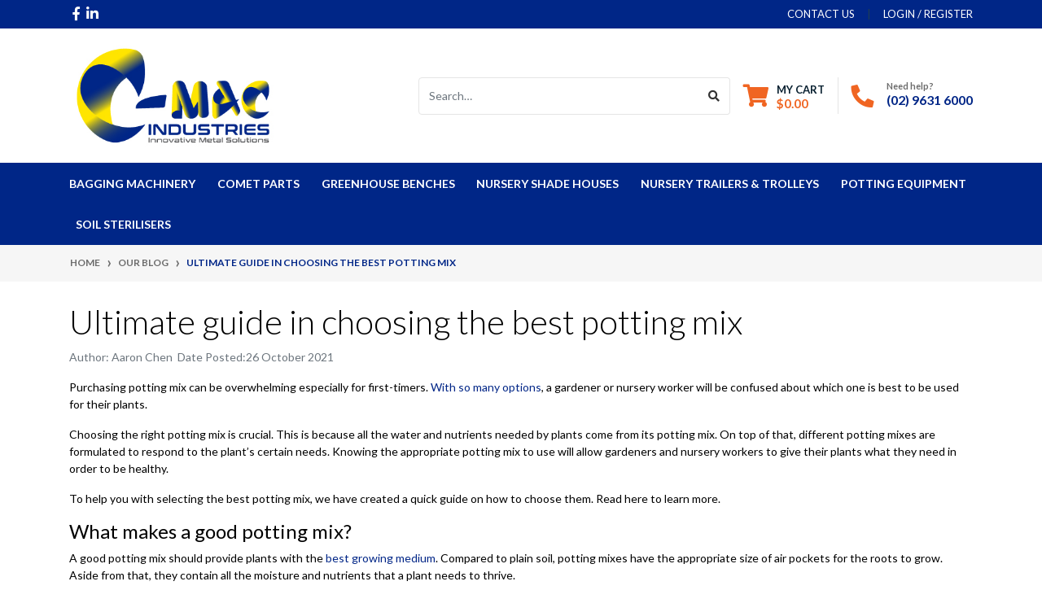

--- FILE ---
content_type: text/html; charset=utf-8
request_url: https://shop.cmac.com.au/blog/ultimate-guide-choosing-best-potting-mix
body_size: 27225
content:
<!DOCTYPE html>
<html lang="en">
<head itemscope itemtype="http://schema.org/WebSite">
	<meta http-equiv="Content-Type" content="text/html; charset=utf-8"/>
<meta http-equiv="x-ua-compatible" content="ie=edge">
<meta name="keywords" content="Our Blog Ultimate guide in choosing the best potting mix"/>
<meta name="description" content="Ultimate guide in choosing the best potting mix - Our Blog Ultimate guide in choosing the best potting mix"/>
<meta name="viewport" content="width=device-width, initial-scale=1, shrink-to-fit=no">
<meta name="csrf-token" content="775749575311f4158ec0c5f868df3fda391d8586,89f1b0ea6090cfb98986cd518a22afffe569c8f0,1770107444"/>
<meta property="og:image" content="https://shop.cmac.com.au/assets/webshop/cms/73/173.jpg?1679915876"/>
<meta property="og:title" content="Our Blog Ultimate guide in choosing the best potting mix"/>
<meta property="og:site_name" content="C-Mac Industries"/>
<meta property="og:type" content="article"/>
<meta property="og:url" content="https://shop.cmac.com.au/blog/ultimate-guide-choosing-best-potting-mix"/>
<meta property="og:description" content="Ultimate guide in choosing the best potting mix - Our Blog Ultimate guide in choosing the best potting mix"/>
<title itemprop='name'>Our Blog Ultimate guide in choosing the best potting mix</title>
<link rel="canonical" href="https://shop.cmac.com.au/blog/ultimate-guide-choosing-best-potting-mix" itemprop="url"/>
<link rel="shortcut icon" href="/assets/favicon_logo.png?1719227515"/>
<!-- Neto Assets -->
<link rel="dns-prefetch preconnect" href="//assets.netostatic.com">
<link rel="dns-prefetch" href="//use.fontawesome.com">
<link rel="dns-prefetch" href="//google-analytics.com">
<link rel="stylesheet" type="text/css" href="https://use.fontawesome.com/releases/v5.7.2/css/all.css" media="all"/>
<link rel="stylesheet" type="text/css" href="https://cdn.neto.com.au/assets/neto-cdn/jquery_ui/1.12.1/jquery-ui.min.css" media="all"/>
<!--[if lte IE 8]>
	<script type="text/javascript" src="https://cdn.neto.com.au/assets/neto-cdn/html5shiv/3.7.0/html5shiv.js"></script>
	<script type="text/javascript" src="https://cdn.neto.com.au/assets/neto-cdn/respond.js/1.3.0/respond.min.js"></script>
<![endif]-->
<!-- Begin: Script 101 -->
<!-- Google Analytics -->
<script>
(function(i,s,o,g,r,a,m){i['GoogleAnalyticsObject']=r;i[r]=i[r]||function(){
(i[r].q=i[r].q||[]).push(arguments)},i[r].l=1*new Date();a=s.createElement(o),
m=s.getElementsByTagName(o)[0];a.async=1;a.src=g;m.parentNode.insertBefore(a,m)
})(window,document,'script','//www.google-analytics.com/analytics.js','ga');
ga('create', 'UA-178886416-2', 'auto');
</script>
<!-- End Google Analytics -->
<!-- End: Script 101 -->
<!-- Begin: Script 103 -->
<!-- Global site tag (gtag.js) - Google Analytics -->
<script async src="https://www.googletagmanager.com/gtag/js?id=G-SFTRLDYZMY"></script>
<script>
  window.dataLayer = window.dataLayer || [];
  function gtag(){dataLayer.push(arguments);}
  gtag('js', new Date());
    gtag('config', 'G-SFTRLDYZMY', {
      send_page_view: false
    });
</script>
<!-- End: Script 103 -->
<!-- Begin: Script 104 -->
<!-- Google Tag Manager -->
<script>(function(w,d,s,l,i){w[l]=w[l]||[];w[l].push({'gtm.start':
new Date().getTime(),event:'gtm.js'});var f=d.getElementsByTagName(s)[0],
j=d.createElement(s),dl=l!='dataLayer'?'&l='+l:'';j.async=true;j.src=
'https://www.googletagmanager.com/gtm.js?id='+i+dl;f.parentNode.insertBefore(j,f);
})(window,document,'script','dataLayer','GTM-N6ZV8FR');</script>
<!-- End Google Tag Manager -->
<!-- End: Script 104 -->


	<link rel="preload" href="/assets/themes/automotiv_2021-07-zellis/css/app.css?1719227515" as="style">
	<link rel="preload" href="/assets/themes/automotiv_2021-07-zellis/css/style.css?1719227515" as="style">
	<link class="theme-selector" rel="stylesheet" href="/assets/themes/automotiv_2021-07-zellis/css/app.css?1719227515" media="all"/>
	<link rel="stylesheet" href="/assets/themes/automotiv_2021-07-zellis/css/style.css?1719227515" media="all"/>
</head>
<body id="n_content" class="n_automotiv_2021-07-zellis">
    <!-- Header Announcement -->
<a href="#main-content" class="sr-only sr-only-focusable">Skip to main content</a>
<header class="wrapper-header" aria-label="Header container">
	<div class="header-topbar">
		<div class="container">
			<div class="row">
				<div class="col-12 d-flex">
					<ul class="nav list-social mr-auto justify-content-center justify-content-md-start" itemscope itemtype="http://schema.org/Organization" role="contentinfo" aria-label="Social media">
						<meta itemprop="url" content="https://shop.cmac.com.au"/>
						<meta itemprop="logo" content="https://shop.cmac.com.au/assets/website_logo.png"/>
						<meta itemprop="name" content="C-Mac Industries Pty Ltd"/>
						<li class="nav-item px-1"><a itemprop="sameAs" href="https://www.facebook.com/cmacindustries/" target="_blank" title="C-Mac Industries Pty Ltd on Facebook" rel="noopener"><i class="fab fa-facebook-f" aria-hidden="true"></i><span class="sr-only">Facebook</span></a></li>
						<li class="nav-item px-1"><a itemprop="sameAs" href="https://au.linkedin.com/company/c-mac-industries-aust-pty-ltd" target="_blank" title="C-Mac Industries Pty Ltd on Linkedin" rel="noopener"><i class="fab fa-linkedin-in" aria-hidden="true"></i><span class="sr-only">Linkedin</span></a></li>
						</ul>
					<ul class="nav ml-auto" role="navigation" aria-label="Main menu">
						<li class="nav-item d-none d-sm-block">
						    <a href="https://shop.cmac.com.au/contact-us/" class="nav-link text-uppercase">contact us</a>
						</li>

						<span nloader-content-id="rZp_zvzNQz5YJVX7XGjWhi00OhHKFvcMmK2GBQO_3rI4aRuy77rwMz-AvD2G3RY79UGsf-03B6tEwCHzjdbuxA" nloader-content="[base64]" nloader-data="x-IKZ-eu93LfhjIcDJHn4e5NQgp6gqkMIPh3QPHM25Y"></span></ul>
				</div>
			</div>
		</div>
	</div>
	<div class="logo-section">
	<div class="container">
		<div class="row align-items-center">
			<div class="col-7 col-sm-4 col-md-3 wrapper-logo text-sm-left">
				<a href="https://shop.cmac.com.au" title="C-Mac Industries Pty Ltd">
					<img class="logo" src="/assets/website_logo.png?1719227515" alt="C-Mac Industries Pty Ltd logo"/>
				</a>
			</div>
			<div class="col-5 col-sm-8 d-flex align-items-center d-md-none ml-auto justify-content-end">
				<button class="btn btn-primary" type="button" data-toggle="collapse" data-target="#navbarMainMenu" aria-controls="navbarMainMenu" aria-expanded="false" aria-label="Toggle navigation">
					<i class="fa fa-bars fa-lg" aria-hidden="true"></i>
				</button>
				<a class="navbar-toggler d-sm-inline-block d-md-none" href="https://shop.cmac.com.au/_mycart?tkn=cart&ts=1770107444521313" aria-label="Shopping cart">
					<i class="fa fa-shopping-cart fa-lg" aria-hidden="true"></i>
					<span class="badge badge-pill badge-secondary" rel="a2c_item_count">0</span>
				</a>
			</div>
			<div class="d-none d-md-flex col-12 col-sm-8 col-md-9 justify-content-end align-items-center">
				<div class="header-search pt-2 pt-md-0">
					<form name="productsearch" method="get" action="/" role="search" aria-label="Product search">
						<input type="hidden" name="rf" value="kw"/>
						<div class="input-group">
							<input class="form-control ajax_search" value="" id="name_search" autocomplete="off" name="kw" type="search" aria-label="Input search" placeholder="Search…"/>
							<div class="input-group-append">
								<button type="submit" value="Search" class="btn btn-outline-secondary" aria-label="Search site"><i class="fa fa-search"></i></button>
							</div>
						</div>
					</form>
				</div>
				<div id="header-cart" class="btn-group" role="group">
					<a href="https://shop.cmac.com.au/_mycart?tkn=cart&ts=1770107444691606"  class="btn p-0 dropdown-toggle dropdown-toggle-split" data-toggle="dropdown" aria-haspopup="true" aria-expanded="false" aria-label="Shopping cart dropdown" id="cartcontentsheader">
						<p class="m-0 h2"><i class="fa fa-shopping-cart"></i></p>
						<div><span>My Cart</span><span rel="a2c_sub_total" id="header-subtotal">$0.00</span></div>
					</a>
					<ul class="dropdown-menu dropdown-menu-right float-right">
						<li class="box" id="neto-dropdown">
							<div class="body" id="cartcontents"></div>
							<div class="footer"></div>
						</li>
					</ul>
				</div>
				<div id="header-call" class="d-none d-lg-flex">
					<div class="divider"></div>
					<div class="d-flex align-items-center">
						<div><p class="mb-0 mr-3 h2"><i class="fa fa-phone"></i></p></div>
						<div>
							<p class="mb-0">Need help?</p>
							<p class="mb-0"><a href="tel:(02) 9631 6000">(02) 9631 6000</a></p>
						</div>
					</div>
				</div>
				</div>
		</div>
	</div>
	</div>
	<div class="menu-section mb-2 mb-md-0">
	<div class="container">
		<nav class="navbar navbar-expand-md navbar-light mt-0 p-md-0">
			<div class="collapse navbar-collapse" id="navbarMainMenu">
				<ul class="navbar-nav mr-auto align-items-center d-none d-md-flex flex-wrap" role="navigation" aria-label="Category menu">
					<li class="nav-item ">
					            <a href="https://shop.cmac.com.au/bagging/" class="nav-link " >Bagging Machinery</a>
								</li><li class="nav-item ">
					            <a href="https://shop.cmac.com.au/comet-parts/" class="nav-link " >COMET Parts</a>
								</li><li class="nav-item ">
					            <a href="https://shop.cmac.com.au/benches/" class="nav-link " >Greenhouse Benches</a>
								</li><li class="nav-item ">
					            <a href="https://shop.cmac.com.au/shade-houses/" class="nav-link " >Nursery Shade Houses</a>
								</li><li class="nav-item ">
					            <a href="https://shop.cmac.com.au/trailers-trolleys/" class="nav-link " >Nursery Trailers & Trolleys</a>
								</li><li class="nav-item ">
					            <a href="https://shop.cmac.com.au/potting/" class="nav-link " >Potting Equipment</a>
								</li><li class="nav-item ">
					            <a href="https://shop.cmac.com.au/soil-sterilisers/" class="nav-link " >Soil Sterilisers</a>
								</li>
					
					
					
				</ul>
				<div class="burger-menu d-block d-md-none">
            		<div class="">
            			<ul class="nav navbar-nav">
            				<li class=""> <a href="https://shop.cmac.com.au/bagging/" >Bagging Machinery </a>
            					            </li><li class=""> <a href="https://shop.cmac.com.au/comet-parts/" >COMET Parts </a>
            					            </li><li class=""> <a href="https://shop.cmac.com.au/benches/" >Greenhouse Benches </a>
            					            </li><li class=""> <a href="https://shop.cmac.com.au/shade-houses/" >Nursery Shade Houses </a>
            					            </li><li class=""> <a href="https://shop.cmac.com.au/trailers-trolleys/" >Nursery Trailers & Trolleys </a>
            					            </li><li class=""> <a href="https://shop.cmac.com.au/potting/" >Potting Equipment </a>
            					            </li><li class=""> <a href="https://shop.cmac.com.au/soil-sterilisers/" >Soil Sterilisers </a>
            					            </li>	
            					
								
								
							</ul>
            		</div>
            	</div>
		  </div>
		</nav>
	</div>
</div>
<div class="part-finder">
	<div class="container">
		<div class="row align-items-center justify-content-center">
			<div class="col-12">
				<form class="d-block d-md-none mb-2" name="productsearch" method="get" action="/" role="search"
					aria-label="Product search">
					<input type="hidden" name="rf" value="kw" />
					<div class="input-group">
						<input class="form-control ajax_search" value=""
							id="name_search-xs" autocomplete="off" name="kw" type="search" placeholder="Search…"
							aria-label="Input search" />
						<div class="input-group-append">
							<button type="submit" value="Search" class="btn btn-outline-secondary" aria-label="Search site"><i
									class="fa fa-search" aria-hidden="true"></i></button>
						</div>
					</div>
				</form>
				
			</div>
		</div>
	</div>
</div>
</header>
<div class="container-fluid breadcrumb-section px-0">
	    <div class="container">
        	<div class="row">
        		<nav aria-label="breadcrumb">
        			<ol class="breadcrumb" itemscope itemtype="http://schema.org/BreadcrumbList">
        				<li class="breadcrumb-item" itemprop="itemListElement" itemscope itemtype="http://schema.org/ListItem">
        					<a href="https://shop.cmac.com.au" itemprop="item"><span itemprop="name">Home</span></a>
        					<meta itemprop="position" content="0" />
        				</li><li class="breadcrumb-item" itemprop="itemListElement" itemscope itemtype="http://schema.org/ListItem">
        					<a href="/blog/our-blog/" itemprop="item"><span itemprop="name">Our Blog</span></a>
        					<meta itemprop="position" content="1" />
        				</li><li class="breadcrumb-item" itemprop="itemListElement" itemscope itemtype="http://schema.org/ListItem">
        					<a href="/blog/ultimate-guide-choosing-best-potting-mix" itemprop="item"><span itemprop="name">Ultimate guide in choosing the best potting mix</span></a>
        					<meta itemprop="position" content="2" />
        				</li></ol>
        		</nav>
    		</div>
		</div>
	</div>
<div id="main-content" class="container mt-4" role="main">
	<div class="row">
<div class="col-12">
<h1 class="display-4">
	Ultimate guide in choosing the best potting mix
</h1>
<p class="text-muted">
	Author: Aaron Chen &nbsp;Date Posted:26 October 2021&nbsp;</p>


<section class="n-responsive-content" aria-label="Short description">
		
		
		
	</section>
	<section class="n-responsive-content" aria-label="Description">
		<p><span class="hs_cos_wrapper hs_cos_wrapper_meta_field hs_cos_wrapper_type_rich_text" data-hs-cos-general-type="meta_field" data-hs-cos-type="rich_text" id="hs_cos_wrapper_post_body" style="">Purchasing potting mix can be overwhelming especially for first-timers. <a href="https://www.cmac.com.au/blog/potting-soil-potting-mix-which-one-suits-you" rel="noopener">With so many options</a>, a gardener or nursery worker will be confused about which one is best to be used for their plants.</span></p>

<p><span class="hs_cos_wrapper hs_cos_wrapper_meta_field hs_cos_wrapper_type_rich_text" data-hs-cos-general-type="meta_field" data-hs-cos-type="rich_text" id="hs_cos_wrapper_post_body" style="">Choosing the right potting mix is crucial. This is because all the water and nutrients needed by plants come from its potting mix. On top of that, different potting mixes are formulated to respond to the plant’s certain needs. Knowing the appropriate potting mix to use will allow gardeners and nursery workers to give their plants what they need in order to be healthy.</span></p>

<p><span class="hs_cos_wrapper hs_cos_wrapper_meta_field hs_cos_wrapper_type_rich_text" data-hs-cos-general-type="meta_field" data-hs-cos-type="rich_text" id="hs_cos_wrapper_post_body" style="">To help you with selecting the best potting mix, we have created a quick guide on how to choose them. Read here to learn more.</span></p>

<h3><span class="hs_cos_wrapper hs_cos_wrapper_meta_field hs_cos_wrapper_type_rich_text" data-hs-cos-general-type="meta_field" data-hs-cos-type="rich_text" id="hs_cos_wrapper_post_body" style=""><span style="color: #000000;">What makes a good potting mix?</span></span></h3>

<p><span class="hs_cos_wrapper hs_cos_wrapper_meta_field hs_cos_wrapper_type_rich_text" data-hs-cos-general-type="meta_field" data-hs-cos-type="rich_text" id="hs_cos_wrapper_post_body" style="">A good potting mix should provide plants with the <a href="https://puregreensaz.com/growing-medium/" rel="noopener" target="_blank">best growing medium</a>. Compared to plain soil, potting mixes have the appropriate size of air pockets for the roots to grow. Aside from that, they contain all the moisture and nutrients that a plant needs to thrive.</span></p>

<p><span class="hs_cos_wrapper hs_cos_wrapper_meta_field hs_cos_wrapper_type_rich_text" data-hs-cos-general-type="meta_field" data-hs-cos-type="rich_text" id="hs_cos_wrapper_post_body" style="">Below are some of the things to be considered when looking for an appropriate potting mix.</span></p>

<ul>
	<li>
	<h4><span class="hs_cos_wrapper hs_cos_wrapper_meta_field hs_cos_wrapper_type_rich_text" data-hs-cos-general-type="meta_field" data-hs-cos-type="rich_text" id="hs_cos_wrapper_post_body" style=""><span style="color: #000000;">The right potting mix ingredients</span></span></h4>
	</li>
</ul>

<p><span class="hs_cos_wrapper hs_cos_wrapper_meta_field hs_cos_wrapper_type_rich_text" data-hs-cos-general-type="meta_field" data-hs-cos-type="rich_text" id="hs_cos_wrapper_post_body" style="">The key to choosing <a href="https://www.cmac.com.au/blog/how-handle-potting-mix-safely-avoid-health-risks" rel="noopener">a good quality potting mix</a> is to understand its ingredients. A lot of potting mixes in the market today are comprised of three main ingredients. These are pine bark, peat moss and vermiculite or perlite. These ingredients have their own benefits to the growing plants.</span></p>

<p style="padding-left: 40px;"><span class="hs_cos_wrapper hs_cos_wrapper_meta_field hs_cos_wrapper_type_rich_text" data-hs-cos-general-type="meta_field" data-hs-cos-type="rich_text" id="hs_cos_wrapper_post_body" style=""><span style="font-weight: bold;">a. Pine bark</span></span></p>

<p style="padding-left: 40px;"><span class="hs_cos_wrapper hs_cos_wrapper_meta_field hs_cos_wrapper_type_rich_text" data-hs-cos-general-type="meta_field" data-hs-cos-type="rich_text" id="hs_cos_wrapper_post_body" style="">Pine bark is from paper mills that provide moisture and fertilization retention to plant. They can also provide a bit of air space in the soil. But using pine bark alone is not enough to support plant life. Thus, it should be mixed with other ingredients like peat moss to make it more effective as a potting mix. It can also help extend the lifespan of the potting mix.</span></p>

<p style="padding-left: 40px;"><span class="hs_cos_wrapper hs_cos_wrapper_meta_field hs_cos_wrapper_type_rich_text" data-hs-cos-general-type="meta_field" data-hs-cos-type="rich_text" id="hs_cos_wrapper_post_body" style=""><span style="font-weight: bold;">b. Peat moss</span></span></p>

<p style="padding-left: 40px;"><span class="hs_cos_wrapper hs_cos_wrapper_meta_field hs_cos_wrapper_type_rich_text" data-hs-cos-general-type="meta_field" data-hs-cos-type="rich_text" id="hs_cos_wrapper_post_body" style="">Peat moss provides great moisture-retaining properties and good air space for growing plants. It can also retain its moisture for a long time after watering it. Like pine bark, using peat moss alone can be too much acidic for the plants.</span></p>

<p style="padding-left: 40px;"><span class="hs_cos_wrapper hs_cos_wrapper_meta_field hs_cos_wrapper_type_rich_text" data-hs-cos-general-type="meta_field" data-hs-cos-type="rich_text" id="hs_cos_wrapper_post_body" style=""><span style="font-weight: bold;">c. Vermiculite and Perlite</span></span></p>

<p style="padding-left: 40px;"><span class="hs_cos_wrapper hs_cos_wrapper_meta_field hs_cos_wrapper_type_rich_text" data-hs-cos-general-type="meta_field" data-hs-cos-type="rich_text" id="hs_cos_wrapper_post_body" style=""><a href="https://www.gardeningchannel.com/perlite-versus-vermiculite/" rel="noopener" target="_blank">Vermiculite and Perlite</a> are both volcanic in origin. Hence, they are high in nutrients and good for plants. These ingredients can give additional air space to the potting mix so that it is not dense.</span></p>

<ul>
	<li>
	<h4><span class="hs_cos_wrapper hs_cos_wrapper_meta_field hs_cos_wrapper_type_rich_text" data-hs-cos-general-type="meta_field" data-hs-cos-type="rich_text" id="hs_cos_wrapper_post_body" style=""><span style="color: #000000;">Potting mix with fertilizer</span></span></h4>
	</li>
</ul>

<p><span class="hs_cos_wrapper hs_cos_wrapper_meta_field hs_cos_wrapper_type_rich_text" data-hs-cos-general-type="meta_field" data-hs-cos-type="rich_text" id="hs_cos_wrapper_post_body" style="">A good potting mix is generally infused with either a “starter charge” of fertilizer or slow-release fertilizer.</span></p>

<p><span class="hs_cos_wrapper hs_cos_wrapper_meta_field hs_cos_wrapper_type_rich_text" data-hs-cos-general-type="meta_field" data-hs-cos-type="rich_text" id="hs_cos_wrapper_post_body" style="">A fertilizer with a “starter charge” means that there is a small amount of fertilizer added into the potting mix. Although it already contains a minimal amount of fertilizer, it still <a href="https://www.cmac.com.au/blog/understanding-fertilisers-proper-handling" rel="noopener">needs to be fertilized regularly</a>. Moreover, most fertilizers with a starter charge are gone from the potting mix after two or three times of watering.</span></p>

<p><span class="hs_cos_wrapper hs_cos_wrapper_meta_field hs_cos_wrapper_type_rich_text" data-hs-cos-general-type="meta_field" data-hs-cos-type="rich_text" id="hs_cos_wrapper_post_body" style="">Contrarily, a slow-release fertilizer means that the potting mix contains more fertilizers. But this fertilizer only lasts for a month.</span></p>

<ul>
	<li>
	<h4><span class="hs_cos_wrapper hs_cos_wrapper_meta_field hs_cos_wrapper_type_rich_text" data-hs-cos-general-type="meta_field" data-hs-cos-type="rich_text" id="hs_cos_wrapper_post_body" style=""><span style="color: #000000;">Plant location and Moisture-retaining treatments</span></span></h4>
	</li>
</ul>

<p><span class="hs_cos_wrapper hs_cos_wrapper_meta_field hs_cos_wrapper_type_rich_text" data-hs-cos-general-type="meta_field" data-hs-cos-type="rich_text" id="hs_cos_wrapper_post_body" style="">The <a href="https://www.planetnatural.com/garden-planning/" rel="noopener" target="_blank">location of the plants</a> in the nursery influences the choice of potting mix. Plants that are placed under a shade usually don’t lose water quickly. With that, gardeners can use a lighter potting mix for these plants.</span></p>

<p><span class="hs_cos_wrapper hs_cos_wrapper_meta_field hs_cos_wrapper_type_rich_text" data-hs-cos-general-type="meta_field" data-hs-cos-type="rich_text" id="hs_cos_wrapper_post_body" style="">On the other hand, plants that are exposed to the sun need some medium weight potting mix. This type of potting mix holds water well.</span></p>

<p><span class="hs_cos_wrapper hs_cos_wrapper_meta_field hs_cos_wrapper_type_rich_text" data-hs-cos-general-type="meta_field" data-hs-cos-type="rich_text" id="hs_cos_wrapper_post_body" style="">Furthermore, if the gardeners or nursery workers are unable to water their plants regularly, a potting mix with water-absorbing gel can be used.</span></p>

<p><span class="hs_cos_wrapper hs_cos_wrapper_meta_field hs_cos_wrapper_type_rich_text" data-hs-cos-general-type="meta_field" data-hs-cos-type="rich_text" id="hs_cos_wrapper_post_body" style="">A lot of potting mixes nowadays come with moisture-retaining gels and chemicals. With these “moisture retainers”, gardeners can skip watering their plants for the first three weeks of usage.</span></p>

<h3><span class="hs_cos_wrapper hs_cos_wrapper_meta_field hs_cos_wrapper_type_rich_text" data-hs-cos-general-type="meta_field" data-hs-cos-type="rich_text" id="hs_cos_wrapper_post_body" style=""><span style="color: #000000;">A quality potting mix according to Australian standards</span></span></h3>

<p><span class="hs_cos_wrapper hs_cos_wrapper_meta_field hs_cos_wrapper_type_rich_text" data-hs-cos-general-type="meta_field" data-hs-cos-type="rich_text" id="hs_cos_wrapper_post_body" style="">When picking a bag of quality potting mix, make sure to choose the one that has an <a href="https://www.abc.net.au/gardening/factsheets/picking-potting-mix/9436762" rel="noopener" target="_blank">Australian Standards set of ticks</a> on it.</span></p>

<p><span class="hs_cos_wrapper hs_cos_wrapper_meta_field hs_cos_wrapper_type_rich_text" data-hs-cos-general-type="meta_field" data-hs-cos-type="rich_text" id="hs_cos_wrapper_post_body" style="">Usually, it is a logo with a row of 5 ticks (check marks). These standards have been developed by non-government organizations. They are applied to various potting mixes that have been individually verified and passed a series of criteria.</span></p>

<p><span class="hs_cos_wrapper hs_cos_wrapper_meta_field hs_cos_wrapper_type_rich_text" data-hs-cos-general-type="meta_field" data-hs-cos-type="rich_text" id="hs_cos_wrapper_post_body" style="">Here are the set of criteria that they use:</span></p>

<ul>
	<li><span class="hs_cos_wrapper hs_cos_wrapper_meta_field hs_cos_wrapper_type_rich_text" data-hs-cos-general-type="meta_field" data-hs-cos-type="rich_text" id="hs_cos_wrapper_post_body" style="">how well the potting mix drains</span></li>
	<li><span class="hs_cos_wrapper hs_cos_wrapper_meta_field hs_cos_wrapper_type_rich_text" data-hs-cos-general-type="meta_field" data-hs-cos-type="rich_text" id="hs_cos_wrapper_post_body" style="">its ability to hold and absorb water</span></li>
	<li><span class="hs_cos_wrapper hs_cos_wrapper_meta_field hs_cos_wrapper_type_rich_text" data-hs-cos-general-type="meta_field" data-hs-cos-type="rich_text" id="hs_cos_wrapper_post_body" style="">the number of nutrients present in the potting mix</span></li>
	<li><span class="hs_cos_wrapper hs_cos_wrapper_meta_field hs_cos_wrapper_type_rich_text" data-hs-cos-general-type="meta_field" data-hs-cos-type="rich_text" id="hs_cos_wrapper_post_body" style="">an appropriate pH level</span></li>
</ul>

<p><span class="hs_cos_wrapper hs_cos_wrapper_meta_field hs_cos_wrapper_type_rich_text" data-hs-cos-general-type="meta_field" data-hs-cos-type="rich_text" id="hs_cos_wrapper_post_body" style="">From these criteria above, they come up with two standards of potting mixes. These are as follows:</span></p>

<p><span class="hs_cos_wrapper hs_cos_wrapper_meta_field hs_cos_wrapper_type_rich_text" data-hs-cos-general-type="meta_field" data-hs-cos-type="rich_text" id="hs_cos_wrapper_post_body" style=""><span style="font-weight: bold;">Regular (black ticks)</span> – This is considered to be the basic standard of potting mix. Regular potting mixes are ideal to use for general purposes. This is because they work well for growing short-term plants or fast-growing vegetables.</span></p>

<p><span class="hs_cos_wrapper hs_cos_wrapper_meta_field hs_cos_wrapper_type_rich_text" data-hs-cos-general-type="meta_field" data-hs-cos-type="rich_text" id="hs_cos_wrapper_post_body" style=""><span style="font-weight: bold;">Premium (red ticks)</span> – This is a high-standard potting mix. They are the first option for those who want the best for their plants.</span></p>

<p><span class="hs_cos_wrapper hs_cos_wrapper_meta_field hs_cos_wrapper_type_rich_text" data-hs-cos-general-type="meta_field" data-hs-cos-type="rich_text" id="hs_cos_wrapper_post_body" style="">They are great for long-term container plants. Most premium potting mixes contain nitrogen. Thus, they don’t need additional fertilizer to grow plants. However, they are more expensive than any other potting mix.</span></p>

<h3><span class="hs_cos_wrapper hs_cos_wrapper_meta_field hs_cos_wrapper_type_rich_text" data-hs-cos-general-type="meta_field" data-hs-cos-type="rich_text" id="hs_cos_wrapper_post_body" style=""><span style="color: #000000;">Conclusion</span></span></h3>

<p><span class="hs_cos_wrapper hs_cos_wrapper_meta_field hs_cos_wrapper_type_rich_text" data-hs-cos-general-type="meta_field" data-hs-cos-type="rich_text" id="hs_cos_wrapper_post_body" style="">Choosing the right potting mix for plants may not be an easy process. This is because certain plants require a specific potting mix to grow and thrive. Thus, understanding the basics of a potting mix can help gardeners and nursery workers choose the best ones for their plants.</span></p>

<p><span class="hs_cos_wrapper hs_cos_wrapper_meta_field hs_cos_wrapper_type_rich_text" data-hs-cos-general-type="meta_field" data-hs-cos-type="rich_text" id="hs_cos_wrapper_post_body" style="">If you need <a href="https://www.cmac.com.au/nursery-equipment/manual-potting-equipment" rel="noopener">nursery and gardening equipment</a> for handling various potting mixes, feel free to approach a reliable nursery equipment vendor in Australia.</span></p>

			
			
			
		</section>


<div class="dropdown">
		<button class="btn btn-outline-secondary btn-sm dropdown-toggle" type="button" id="dropdownMenu173" data-toggle="dropdown" aria-controls="dropdownMenu173" aria-label="Share page">
			Share: <i class="fab fa-facebook text-facebook" aria-hidden="true"></i>
			<i class="fab fa-twitter text-twitter" aria-hidden="true"></i>
			<i class="fab fa-pinterest text-pinterest" aria-hidden="true"></i>
			<i class="fab fa-google-plus-g text-google-plus" aria-hidden="true"></i>
			<span class="caret"></span>
		</button>
		<ul id="dropdownMenu173" class="dropdown-menu" aria-labelledby="dropdownMenu173">
			<li><a class="dropdown-item js-social-share" href="//www.facebook.com/sharer/sharer.php?u=https%3A%2F%2Fshop.cmac.com.au%2Fblog%2Fultimate-guide-choosing-best-potting-mix"><i class="fab fa-facebook text-facebook" aria-hidden="true"></i> Facebook</a></li>
			<li><a class="dropdown-item js-social-share" href="//twitter.com/intent/tweet/?text=Ultimate%20guide%20in%20choosing%20the%20best%20potting%20mix&amp;url=https%3A%2F%2Fshop.cmac.com.au%2Fblog%2Fultimate-guide-choosing-best-potting-mix"><i class="fab fa-twitter text-twitter" aria-hidden="true"></i> Twitter</a></li>
			<li><a class="dropdown-item js-social-share" href="//www.pinterest.com/pin/create/button/?url=https%3A%2F%2Fshop.cmac.com.au%2Fblog%2Fultimate-guide-choosing-best-potting-mix&amp;description=Ultimate%20guide%20in%20choosing%20the%20best%20potting%20mix"><i class="fab fa-pinterest text-pinterest" aria-hidden="true"></i> Pinterest</a></li>
			<li><a class="dropdown-item js-social-share" href="//plus.google.com/share?url=https%3A%2F%2Fshop.cmac.com.au%2Fblog%2Fultimate-guide-choosing-best-potting-mix"><i class="fab fa-google-plus-g text-google-plus" aria-hidden="true"></i> Google+</a></li>
		</ul>
	</div>
	<a id="comments"></a><hr />
	
	<h3>Leave a comment</h3>
	<form name="edit_review" method="post" role="form" action="https://shop.cmac.com.au/_myacct/write_contentreview">
		<fieldset>
			<input type="hidden" name="fn" value="confirm">
			<input type="hidden" name="item" value="173">
			<input type="hidden" name="checked_terms_and_conditions" value="1">
			<input type="hidden" name="rating_value" id="rating_value" value="5"/>
			<div class="form-group">
				<label for="review_title">Title For Comment</label>
				<input class="form-control" type="text" name="review_title" id="review_title" value="" required/>
			</div>
			<div class="form-group">
				<label for="review_text">Your Comment</label>
				<textarea name="review_text" id="review_text" rows="10" class="form-control" required></textarea>
			</div>
			<span nloader-content-id="0sFdzvKlvm69UKbh3vuXTDKCTf1C6b27Hlw94bzATR8" nloader-content="[base64]"></span><p><button type="submit" class="btn btn-success" />Post Comment</button></p>
			<p class="text-muted">Comments have to be approved before showing up</p>
		</fieldset>
	</form>
</div></div>
</div>
<div class="footer-usps">
	<div class="container">
    		<div class="row justify-content-center"><div class="col-12 col-md-3 mb-2 mb-md-0 footer-usps-item">
	<div class="d-flex d-md-flex w-100 align-items-center position-relative">
		<img src="/assets/marketing/60.png?1611190866" class="img-fluid mr-3" alt="Australian Business " />
		<p class="m-0">Australian Business </p><a href="/about-us/" class="footer-usps-link"></a>
	</div>
	
</div><div class="col-12 col-md-3 mb-2 mb-md-0 footer-usps-item">
	<div class="d-flex d-md-flex w-100 align-items-center position-relative">
		<img src="/assets/marketing/61.png?1611268386" class="img-fluid mr-3" alt="50 Years" />
		<p class="m-0">50 Years</p><a href="/about-us/" class="footer-usps-link"></a>
	</div>
	
</div><div class="col-12 col-md-3 mb-2 mb-md-0 footer-usps-item">
	<div class="d-flex d-md-flex w-100 align-items-center position-relative">
		<img src="/assets/marketing/65.png?1611267608" class="img-fluid mr-3" alt="Industry Knowledge" />
		<p class="m-0">Industry Knowledge</p><a href="" class="footer-usps-link"></a>
	</div>
	
</div><div class="col-12 col-md-3 mb-2 mb-md-0 footer-usps-item">
	<div class="d-flex d-md-flex w-100 align-items-center position-relative">
		<img src="/assets/marketing/66.png?1611267656" class="img-fluid mr-3" alt="Expert Support" />
		<p class="m-0">Expert Support</p><a href="/about-us/" class="footer-usps-link"></a>
	</div>
	
</div></div>
    </div>
    </div>
<div id="footer-newsletter">
        <div class="container">
            <div class="row align-items-center">
                <div class="col-12">
                    <div class="d-flex w-100 align-items-center flex-wrap">
                        <div class="col-12 col-lg-5 pl-lg-0 d-flex align-items-center">
        				 	<p class="h2 m-0"><i class="far fa-paper-plane mr-3"></i></p>
                            <h3 class="m-0 text-uppercase">for news and special member-only offers and discounts</h3>
                        </div>
                        <div class="col-12 col-lg-7 pr-lg-0 pt-lg-0 pt-2">
                            <form method="post" action="https://shop.cmac.com.au/form/subscribe-to-our-newsletter/" aria-label="Newsletter subscribe form">
                                <input type="hidden" name="list_id" value="1">
                                <input type="hidden" name="opt_in" value="y">
                                <input type="hidden" name="inp-submit" value="y" />
                                <input type="hidden" name="inp-opt_in" value="y" />
                                <div class="input-group">
                                    <input name="inp-email" class="form-control mr-1" type="email" value="" placeholder="Enter Your Email Address" required aria-label="Email Address"/>
                                    <input class="btn btn-primary" type="submit" value="REGISTER NOW" data-loading-text="<i class='fa fa-spinner fa-spin' style='font-size: 14px'></i>"/>
                                </div>
                                <div class="checkbox mt-2">
                                    <label class="small mb-0 d-sm-flex d-block align-items-center">
                                        <input type="checkbox" value="y" class="terms_box mr-1" required/>
                                        I have read and agree to
                                        <a href="#" data-toggle="modal" data-target="#termsModal" class="mx-1">Terms & Conditions</a> &
                                        <a href="#" data-toggle="modal" data-target="#privacyModal" class="ml-1">Privacy Policy</a>.
                                    </label>
                                </div>
                            </form>
                        </div>
                    </div>
                </div>
            </div>
        </div>
    </div>
    <style>
        footer.wrapper-footer {
            padding-top: 100px;
        }
        div#footer-newsletter {
            margin-bottom: -50px;
            z-index: 10;
        }
    </style>
<footer class="wrapper-footer">
	<div class="container">
		<div class="row">
			<div class="col-12 col-md-8">
				<nav class="row" aria-label="Footer menu">
					<div class="col-12 col-md-4 text-md-left">
									<ul class="nav flex-column">
										<li class="nav-item"><h4 class="nav-link py-0 mt-4 mt-md-0">Service</h4></li>
										<li class="nav-item"><a href="/_myacct" class="nav-link">My Account</a></li><li class="nav-item"><a href="/_myacct/nr_track_order" class="nav-link">Track Order</a></li><li class="nav-item"><a href="/_myacct/warranty" class="nav-link">Resolution Centre</a></li>
									</ul>
								</div><div class="col-12 col-md-4 text-md-left">
									<ul class="nav flex-column">
										<li class="nav-item"><h4 class="nav-link py-0 mt-4 mt-md-0">About Us</h4></li>
										<li class="nav-item"><a href="/about-us/" class="nav-link">About Us</a></li><li class="nav-item"><a href="/blog/our-blog/" class="nav-link">Our Blog</a></li><li class="nav-item"><a href="/form/contact-us/" class="nav-link">Contact Us</a></li>
									</ul>
								</div><div class="col-12 col-md-4 text-md-left">
									<ul class="nav flex-column">
										<li class="nav-item"><h4 class="nav-link py-0 mt-4 mt-md-0">Information</h4></li>
										<li class="nav-item"><a href="/terms-and-conditions" class="nav-link">Terms & Conditions</a></li><li class="nav-item"><a href="/privacy-policy/" class="nav-link">Privacy Policy</a></li><li class="nav-item"><a href="/returns-policy/" class="nav-link">Returns Policy</a></li><li class="nav-item"><a href="/shipping-policy/" class="nav-link">Shipping Policy</a></li>
									</ul>
								</div>
					</nav>
			</div>
			<div class="col-12 col-md-4 text-md-left col-footer-about">
			    <h4 class="nav-link py-0 mt-4 mt-md-0">GET IN TOUCH</h4>
				<ul class="nav flex-column text-left">
					<li>
						<div class="d-flex align-items-center">
							<div><p class="m-0"><i class="fa fa-phone"></i></p></div>
							<div><a href="tel:(02) 9631 6000" target="_blank">(02) 9631 6000</a></div>
						</div>
					</li>
					<li>
						<div class="d-flex align-items-center">
							<div><p><i class="fa fa-envelope"></i></p></div>
							<div><a href="mailto:info@cmac.com.au" target="_blank">info@cmac.com.au</a></div>
						</div>
					</li>
					<li>
						<div class="d-flex align-items-center">
							<div><p><i class="fa fa-map-marker-alt"></i></p></div>
							<div><p>21/64 Drummond St, South Windsor, NSW, 2756</p></div>
						</div>
					</li>
					</ul>
				<ul class="nav list-social justify-content-center justify-content-md-start pt-2" itemscope itemtype="http://schema.org/Organization" role="contentinfo" aria-label="Social media">
					<meta itemprop="url" content="https://shop.cmac.com.au"/>
					<meta itemprop="logo" content="https://shop.cmac.com.au/assets/website_logo.png"/>
					<meta itemprop="name" content="C-Mac Industries Pty Ltd"/>
					<li class="nav-item px-1 py-0"><a itemprop="sameAs" href="https://www.facebook.com/cmacindustries/" target="_blank" title="C-Mac Industries Pty Ltd on Facebook" rel="noopener"><i class="fab fa-facebook-f" aria-hidden="true"></i><span class="sr-only">Facebook</span></a></li>
					<li class="nav-item px-1 py-0"><a itemprop="sameAs" href="https://au.linkedin.com/company/c-mac-industries-aust-pty-ltd" target="_blank" title="C-Mac Industries Pty Ltd on Linkedin" rel="noopener"><i class="fab fa-linkedin-in" aria-hidden="true"></i><span class="sr-only">Linkedin</span></a></li>
					</ul>
			</div>
		</div>
	</div>
	<div class="container-fluid px-0">
		<div class="row mx-0"><div class="col-12 px-0"><hr aria-hidden="true"/></div></div>
	</div>
	<div class="container">
		<div class="row">
			<div class="col-12 text-center">
				<p data-test-id="address">&copy; 2026 C-Mac Industries Pty Ltd. ABN: 81 640 964 923. All rights reserved.</p>
			</div>
			<div class="col-12 d-none d-sm-flex justify-content-center">
				<ul class="list-inline d-flex flex-wrap mx-auto" role="contentinfo" aria-label="Accepted payment methods"><li class="mr-1">
								<div class="payment-icon-container">
									<div class="payment-icon" style="background-image: url(//assets.netostatic.com/assets/neto-cdn/payment-icons/1.0.0/directdeposit.svg); height: 30px;"><span class="sr-only">Bank Deposit</span></div>
								</div>
							</li><li class="mr-1">
								<div class="payment-icon-container">
									<div class="payment-icon" style="background-image: url(//assets.netostatic.com/assets/neto-cdn/payment-icons/1.0.0/paypal.svg); height: 30px;"><span class="sr-only">PayPal Express</span></div>
								</div>
							</li><li class="mr-1">
								<div class="payment-icon-container">
									<div class="payment-icon" style="background-image: url(//assets.netostatic.com/assets/neto-cdn/payment-icons/1.0.0/applepay.svg); height: 30px;"><span class="sr-only">Web Payments</span></div>
								</div>
							</li><li class="mr-1">
								<div class="payment-icon-container">
									<div class="payment-icon" style="background-image: url(//assets.netostatic.com/assets/neto-cdn/payment-icons/1.0.0/googlepay.svg); height: 30px;"><span class="sr-only">Web Payments</span></div>
								</div>
							</li><li class="mr-1">
								<div class="payment-icon-container">
									<div class="payment-icon" style="background-image: url(//assets.netostatic.com/assets/neto-cdn/payment-icons/1.0.0/americanexpress.svg); height: 30px;"><span class="sr-only">American Express</span></div>
								</div>
							</li><li class="mr-1">
								<div class="payment-icon-container">
									<div class="payment-icon" style="background-image: url(//assets.netostatic.com/assets/neto-cdn/payment-icons/1.0.0/mastercard.svg); height: 30px;"><span class="sr-only">MasterCard</span></div>
								</div>
							</li><li class="mr-1">
								<div class="payment-icon-container">
									<div class="payment-icon" style="background-image: url(//assets.netostatic.com/assets/neto-cdn/payment-icons/1.0.0/visa.svg); height: 30px;"><span class="sr-only">Visa</span></div>
								</div>
							</li></ul>
			</div>
		</div>
	</div>
</footer>
<div class="modal fade" id="termsModal">
	<div class="modal-dialog modal-lg">
		<div class="modal-content">
			<div class="modal-header">
				<h4 class="modal-title">Terms &amp; Conditions</h4>
				<button type="button" class="close" data-dismiss="modal" aria-label="Close"><span aria-hidden="true">&times;</span></button>
			</div>
			<div class="modal-body"><p>Welcome to C-Mac Industries Pty Ltd's Terms &amp; Conditions, these terms and conditions contained herein are comprised&nbsp;of 4&nbsp;parts;</p>

<p>&nbsp;</p>

<ul>
	<li><a href="#SCHEDULE OF DEFINITIONS">Schedule of Definitions&nbsp;</a></li>
	<li><a href="#I.   GENERAL TERMS AND CONDITIONS">I.&nbsp; &nbsp; GENERAL TERMS AND CONDITIONS</a></li>
	<li><a href="#II.   WEBSITE TERMS AND CONDITIONS OF USE">II.&nbsp; &nbsp;WEBSITE TERMS AND CONDITIONS OF USE</a></li>
	<li><a href="#III.   TERMS AND CONDITIONS FOR PHONE AND EMAIL ORDERS">III.&nbsp; &nbsp; TERMS AND CONDITIONS FOR PHONE AND EMAIL ORDERS</a></li>
</ul>

<p>&nbsp;</p>

<p>&nbsp;</p>

<h4><a id="SCHEDULE OF DEFINITIONS" name="SCHEDULE OF DEFINITIONS" style="background-size: 16px;">SCHEDULE OF DEFINITIONS</a></h4>

<p>&nbsp;</p>

<p style="margin-left: 36pt;"><strong>Account&nbsp;</strong>means the online account that the buyer uses to purchase products on the website;</p>

<p style="margin-left: 36pt;"><strong>Buyer</strong>&nbsp;means the entity to whom Goods are supplied by C-Mac Industries Pty Ltd;</p>

<p style="margin-left: 36pt;"><strong>Buyer Credit</strong>&nbsp;means financing provided by C-Mac Industries to the Buyer to pay for the supply of Goods provided;</p>

<p style="margin-left: 36pt;"><strong>Contract</strong>&nbsp;means a contract of the sale of Goods arising out of an order accepted by C-Mac Industries Pty Ltd;</p>

<p style="margin-left: 36pt;"><strong>Delivery&nbsp;</strong>means the Goods have been:</p>

<ol style="list-style-type: lower-alpha;">
	<li style="margin-left: 36pt;">handed to the Buyer or the Buyers Representitive;</li>
	<li style="margin-left: 36pt;">delivered to the carrier or site nominated by the Buyer;</li>
</ol>

<p>&nbsp;&nbsp;&nbsp;&nbsp;&nbsp;&nbsp;&nbsp;&nbsp;&nbsp;&nbsp;&nbsp;&nbsp;<strong>Delivery Services</strong>&nbsp;means the delivery of products offered by C-Mac Industries Pty Ltd;</p>

<p><strong>&nbsp;&nbsp;&nbsp;&nbsp;&nbsp;&nbsp;&nbsp;&nbsp;&nbsp;&nbsp;&nbsp; Delivery Services Providers</strong>&nbsp;means third party delivery companies;</p>

<p>&nbsp;&nbsp;&nbsp;&nbsp;&nbsp;&nbsp;&nbsp;&nbsp;&nbsp;&nbsp;&nbsp;&nbsp;<strong>Dispute</strong>&nbsp;an unresolved claim which arises under these terms and conditions.</p>

<p style="margin-left: 36pt;"><strong>Goods</strong>&nbsp;means any goods and or services supplied by C-Mac Industries Pty Ltd;</p>

<p style="margin-left: 36pt;"><strong>C-Mac Industries Pty Ltd</strong>&nbsp;means C-Mac Industries Pty Ltd ABN 81 640 964 923 and its assigns;</p>

<p style="margin-left: 36pt;"><strong>GST</strong>&nbsp;means Goods and Services Tax as provided for in&nbsp;<em>A New Tax System (Goods and Services Tax) Act 1999&nbsp;</em>(Cth);</p>

<p style="margin-left: 36pt;"><strong>Invoice</strong>&nbsp;means the Invoices issued by C-Mac Industries Pty Ltd in relation to a Contract; and words importing the singular number include the plural and vice versa;</p>

<p style="margin-left: 36pt;"><strong>Member&nbsp;</strong>means an account holder under the website who has completed the registration process and agree to be bound by the terms and conditions;</p>

<p style="margin-left: 36pt;"><strong>MSDS&nbsp;</strong>means any Material Safety Data Sheet or other similar information published or made available by C-Mac Industries Pty Ltd from time to time;</p>

<p style="margin-left: 36pt;"><strong>Notice&nbsp;</strong>means written notice of a dispute in accordance with Clause 14(b);</p>

<p style="margin-left: 36pt;"><strong>Parties&nbsp;</strong>means the parties to these terms and conditions;</p>

<p style="margin-left: 36pt;"><strong>PPSA&nbsp;</strong>means</p>

<ol style="list-style-type: lower-alpha;">
	<li style="margin-left: 36pt;">the Personal Property Secutities Act 2009; and</li>
	<li style="margin-left: 36pt;">the Personal Property Securities Regulations 2010, as amended, supplemented or affected by any other applicable legislation of the Commonwealth, or any State or Territory, of Australia;</li>
</ol>

<p style="margin-left: 36pt;"><strong>PPSA Register&nbsp;</strong>means the Personal Property Securities Register within the meaning of, and as defined in, PPSA;</p>

<p style="margin-left: 36pt;"><strong>Products</strong>&nbsp;means purchase products that have been listed for sale by C-Mac Industries;</p>

<p style="margin-left: 36pt;"><strong>Purchase Order</strong>&nbsp;means an invoice, quotation, purchase order or other document detailing the goods wishing to be purchased.</p>

<p style="margin-left: 36pt;"><strong>Purchase Services</strong>&nbsp;means the service provided by C-Mac Industries which allows you to purchase the listed products via the Website or phone service;</p>

<p style="margin-left: 36pt;"><strong>Refund</strong>&nbsp;means a refund of the purchase services fee under the&nbsp;<u>Refund Policy</u>;</p>

<p style="margin-left: 36pt;"><strong>Services Fee&nbsp;</strong>means the total monetary amount payable for purchase of products on the website including any associated bank, payment gateway or credit card charges;</p>

<p style="margin-left: 36pt;"><strong>Terms</strong>&nbsp;means the terms and conditions contained herein within this document;</p>

<p style="margin-left: 36pt;"><strong>Warranty</strong>&nbsp;means a guarantee to repair or replace the products if they fail to be of acceptable quality and the failure does not amount to a major failure;</p>

<p style="margin-left: 36pt;"><strong>Warranty Claim</strong>&nbsp;means a claim brought over material defects and workmanship within the warranty period;</p>

<p style="margin-left: 36pt;"><strong>Warranty Period</strong>&nbsp;means 30 days from the date of purchase; and</p>

<p style="margin-left: 36pt;"><strong>Website&nbsp;</strong>means ‘<a href="https://www.cmac.com.au/">https://www.cmac.com.au</a>’ and any pages or subpages associated with this domain name.</p>

<p style="margin-left: 36pt;">&nbsp;</p>

<p>&nbsp;</p>

<h4><a id="I.   GENERAL TERMS AND CONDITIONS" name="I.   GENERAL TERMS AND CONDITIONS" style="background-size: 16px;"><strong>I.&nbsp; &nbsp;GENERAL TERMS AND CONDITIONS</strong></a><br />
&nbsp;</h4>

<ol>
	<li><strong>About C-Mac Industries</strong></li>
</ol>

<p style="margin-left: 36pt;">&nbsp;</p>

<ol style="list-style-type: lower-alpha;">
	<li>&nbsp;C-Mac Industries Pty Ltd (ACN 640 964 923) herein referred to as&nbsp;<strong>C-Mac Industries&nbsp;</strong>provides you with an opportunity to browse and purchase products through the website, for online and phone/email orders. Please read these terms and conditions (the '<strong>Terms</strong>') carefully.<br />
	&nbsp;</li>
	<li>By using, browsing and/or reading the Website, this signifies that you have read, understood and agree to be bound by the Terms. If you do not agree with the Terms, you must cease usage of the Website, Products or any of the Purchase Services, immediately.<br />
	&nbsp;</li>
	<li>C-Mac Industries reserves the right to review and change any of the Terms by updating this page at its sole discretion.<br />
	&nbsp;</li>
	<li>When C-Mac Industries updates the Terms, it will use reasonable endeavours to provide you with notice of updates to the Terms.<br />
	&nbsp;</li>
	<li>Any changes to the Terms take immediate effect from the date of their publication. Before you continue, we recommend you keep a copy of the Terms for your records.<br />
	&nbsp;</li>
</ol>

<ol>
	<li value="2"><strong>Warranty</strong><br />
	&nbsp;
	<ol style="list-style-type: lower-alpha;">
		<li>C-Mac Industries's Products come with guarantees that cannot be excluded under the Australian Consumer Law. You are entitled to a replacement or refund for a major failure of the Product and compensation for any other reasonably foreseeable loss or damage. You are also entitled to have the Products repaired or replaced if the Products fail to be of acceptable quality and the failure does not amount to a major failure (the&nbsp;<strong>'Warranty'</strong>).<br />
		&nbsp;</li>
		<li>Please inspect goods immediately upon arrival. You may make a claim under this clause (the&nbsp;<strong>'Warranty Claim'</strong>) for material defects and workmanship in the Products within 90 days from the date of purchase (the&nbsp;<strong>'Warranty Period'</strong>).<br />
		&nbsp;</li>
		<li>In order to make a Warranty Claim during the Warranty Period, you must provide proof of purchase to C-Mac Industries showing the date of purchase of the Products, provide a description of the Products and the price paid for the Products, by sending a written notice via the Resolution Centre on C-Mac Industries’ Website.<br />
		&nbsp;</li>
		<li>Where the Warranty Claim is accepted then C-Mac Industries will, at its sole discretion, either repair or replace any defective Products or part thereof with a new or remanufactured equivalent during the Warranty Period at no charge to you for parts or labour. You acknowledge and agree that you will be solely liable for any postage or shipping costs incurred in facilitating the Warranty Claim.<br />
		&nbsp;</li>
		<li>The Warranty shall be the sole and exclusive warranty granted by C-Mac Industries, and shall be the sole and exclusive remedy available to you in addition to any other rights under law in relation to the Products to which this warranty relates.<br />
		&nbsp;</li>
		<li>All implied warranties including the warranties of merchantability and fitness for use are limited to the Warranty Period.<br />
		&nbsp;</li>
		<li>The Warranty does not apply to any appearance of the supplied Products nor to the additional excluded items set forth below nor to any supplied Products where the exterior of which has been damaged or defaced, which has been subjected to misuse, abnormal service or handling, or which has been altered or modified in design or construction.<br />
		&nbsp;</li>
	</ol>
	</li>
	<li value="3"><strong>Shipping and Delivery</strong><br />
	&nbsp;</li>
</ol>

<p style="margin-left: 36pt;">We endeavour to provide you with the best shipping and delivery services. Please see our&nbsp;<u>Shipping and Delivery Policy</u>&nbsp;for more information.<br />
&nbsp;</p>

<ol>
	<li value="4"><strong>Retention of Title and PPSA</strong><br />
	&nbsp;
	<ol style="list-style-type: lower-alpha;">
		<li>Items and property pertaining to the Goods supplied will remain the property of C-Mac Industries and will not pass on to you until payment of the money owing for the Goods and any other money owing by you to C-Mac Industries has been fully paid.<br />
		&nbsp;</li>
		<li>You shall, at the request of C-Mac Industries, assist in taking any measures necessary to protect C-Mac Industries’ title of the Goods supplied in the country concerned.<br />
		&nbsp;</li>
		<li>You must inform C-Mac Industries of any seizure or other act of intervention by third parties in relation to the Goods supplied.<br />
		&nbsp;</li>
		<li>Until the Goods have been paid for in full:
		<ol style="list-style-type: lower-roman;">
			<li>you have possession of the Goods as bailee only;</li>
			<li>you must properly store, protect and insure the Goods, including storing them in a manner that shows clearly that they are the property of C-Mac Industries; and</li>
			<li>you may sell or consume the Goods, in the ordinary course of business, but only as the fiduciary agent of C-Mac Industries.<br />
			&nbsp;</li>
		</ol>
		</li>
		<li>You have no authority to bind C-Mac Industries to any liability by contract or otherwise and must not purport to do so.<br />
		&nbsp;</li>
		<li>You must, if requested by C-Mac Industries, deliver up the Goods to C-Mac Industries, failing which C-Mac Industries is irrevocably authorised to enter the place where the Goods are stored and repossess the Goods, if:
		<ol style="list-style-type: lower-roman;">
			<li>you fail to pay a due amount following demand by C-Mac Industries;</li>
			<li>you commit an act of bankruptcy;</li>
			<li>a receiver is appointed to you;</li>
			<li>you go into liquidation, administration or some other form of insolvency administration;</li>
			<li>you cease to carry on business; or</li>
			<li>you enter into a scheme or compromise with its creditors.<br />
			&nbsp;</li>
		</ol>
		</li>
		<li>C-Mac Industries’ property in the Goods is not affected if the Goods become a fixture attached to your or a third party’s premises.<br />
		&nbsp;</li>
		<li>The provisions of this clause 4 apply despite any arrangement between the parties under which C-Mac Industries grants you Buyer Credit.<br />
		&nbsp;</li>
		<li>C-Mac Industries may commence legal action against you if Goods are not paid for, although property in the Goods has not passed to the Buyer.<br />
		&nbsp;</li>
		<li>You irrevocably agree and consent to C-Mac Industries registering their interest in the Goods on the PPSA Register pursuant to the provisions of the PPSA.</li>
	</ol>
	</li>
</ol>

<p>&nbsp;</p>

<ol>
	<li value="5"><strong>Pricing and Payment</strong></li>
</ol>

<p style="margin-left: 36pt;">&nbsp;</p>

<ol style="list-style-type: lower-alpha;">
	<li>Prices of the Goods, including all GST and other government taxes in relation to the Goods, will be set out in the relevant Invoice.<br />
	&nbsp;</li>
	<li>In addition to the price payable for the supply of Goods, you must pay the GST payable in respect of that supply.<br />
	&nbsp;</li>
	<li>You must make payment for the price of all Goods supplied and all relevant charges before or immediately on Delivery, unless C-Mac Industries has granted you with Buyer Credit, so that payments then become due within 30 days from the Invoice date or as otherwise agreed.<br />
	&nbsp;</li>
	<li>You must make all payments without any set off.<br />
	&nbsp;</li>
	<li>All losses, legal, and other costs arising from your failure to pay the total amount by payable by the due date are recoverable from you as liquidated damages.<br />
	&nbsp;</li>
	<li>All currency is in Australian Dollars ($AUD).<br />
	&nbsp;</li>
</ol>

<ol>
	<li value="6"><strong>Product Safety, Risk, and Responsibility</strong></li>
</ol>

<p style="margin-left: 36pt;">&nbsp;</p>

<ol style="list-style-type: lower-alpha;">
	<li>You accept responsibility for the proper storage and use of the Goods and must ensure that the Goods are stored and used without risk to people or to the environment.<br />
	&nbsp;</li>
	<li>You accept that risk of loss or damage to the Goods shall pass to you once Delivery of the Goods has been completed by the Delivery Services or the Delivery Services Providers.<br />
	&nbsp;</li>
	<li>You acknowledge and warrant that you have familiarised yourself and any employees, contractors and agents with any recommended handling procedures contained in any MSDS in respect of the Product.</li>
</ol>

<p style="margin-left: 36pt;">&nbsp;</p>

<ol>
	<li value="7"><strong>&nbsp;Refund Policy</strong><br />
	<br />
	For information on refunds and returns, please refer to our&nbsp;<u>Refund Policy</u>.</li>
</ol>

<p>&nbsp;</p>

<ol>
	<li value="8"><strong>Copyright and Intellectual Property</strong><br />
	&nbsp;
	<ol style="list-style-type: lower-alpha;">
		<li>The Website, the Purchase Services and all of the related products of C-Mac Industries are subject to copyright. The material on the Website is protected by copyright under the laws of Australia and through international treaties. Unless otherwise indicated, all rights (including copyright) in the Services and compilation of the Website (including but not limited to text, graphics, logos, button icons, video images, audio clips, Website, code, scripts, design elements and interactive features) or the Services are owned or controlled for these purposes, and are reserved by C-Mac Industries or its contributors.<br />
		&nbsp;</li>
		<li>All trademarks, service marks and trade names are owned, registered and/or licensed by C-Mac Industries, who grants to you a worldwide, non-exclusive, royalty-free, revocable license whilst you are a Member to:
		<ol style="list-style-type: lower-roman;">
			<li>use the Website pursuant to the Terms;</li>
			<li>copy and store the Website and the material contained in the Website in your device's cache memory; and</li>
			<li>print pages from the Website for your own personal and non-commercial use.</li>
		</ol>
		</li>
	</ol>
	</li>
</ol>

<p style="margin-left: 72pt;">C-Mac Industries does not grant you any other rights whatsoever in relation to the Website or the Purchase Services. All other rights are expressly reserved by C-Mac Industries or its contributors.<br />
&nbsp;</p>

<ol style="list-style-type: lower-alpha;">
	<li value="3">C-Mac Industries retains all rights, title and interest in and to the Website and all related Purchase Services. Nothing you do on or in relation to the Website will transfer any:
	<ol style="list-style-type: lower-roman;">
		<li>business name, trading name, domain name, trade mark, industrial design, patent, registered design or copyright, or</li>
		<li>a right to use or exploit a business name, trading name, domain name, trade mark or industrial design, or</li>
		<li>a thing, system or process that is the subject of a patent, registered design or copyright (or an adaptation or modification of such a thing, system or process) to you.<br />
		&nbsp;</li>
	</ol>
	</li>
	<li value="4">You may not, without the prior written permission of C-Mac Industries and the permission of any other relevant rights owners: broadcast, republish, up-load to a third party, transmit, post, distribute, show or play in public, adapt or change in any way the Services or third party Services for any purpose, unless otherwise provided by these Terms. This prohibition does not extend to materials on the Website, which are freely available for re-use or are in the public domain.</li>
</ol>

<p>&nbsp;</p>

<ol>
	<li value="9"><strong>Privacy</strong><br />
	&nbsp;
	<ol style="list-style-type: lower-alpha;">
		<li>C-Mac Industries takes your privacy seriously and any information provided through your use of the Website and/or the Purchase Services are subject to C-Mac Industries&nbsp;<u>Privacy Policy</u>, which is available on the Website.<br />
		&nbsp;</li>
	</ol>
	</li>
	<li value="10"><strong>General Disclaimer</strong><br />
	&nbsp;
	<ol style="list-style-type: lower-alpha;">
		<li>Nothing in the Terms limits or excludes any guarantees, warranties, representations or conditions implied or imposed by law, including the Australian Consumer Law (or any liability under them) which by law may not be limited or excluded.<br />
		&nbsp;</li>
		<li>These Terms govern every contract entered into between C-Mac Industries and the Buyer.<br />
		&nbsp;</li>
		<li>These Terms, the terms of the relevant invoice, and any other written agreement between C-Mac and the Buyer constitutes the entire agreement between them, and supersedes any prior agreement between them.<br />
		&nbsp;</li>
		<li>Any terms and conditions contained in the Buyer’s order documentation inconsistent with these Terms, including a statement that the Buyer’s terms &amp; conditions prevail, are expressly excluded.<br />
		&nbsp;</li>
		<li>After giving the Buyer notice, C-Mac Industries may vary these Terms from time to time.</li>
	</ol>
	</li>
</ol>

<p>&nbsp;</p>

<ol style="list-style-type: lower-alpha;">
	<li value="6">Subject to this clause, and to the extent permitted by law:
	<ol style="list-style-type: lower-roman;">
		<li>all terms, guarantees, warranties, representations or conditions which are not expressly stated in the Terms are excluded; and</li>
		<li>C-Mac Industries will not be liable for any special, indirect or consequential loss or damage (unless such loss or damage is reasonably foreseeable resulting from our failure to meet an applicable Consumer Guarantee), loss of profit or opportunity, or damage to goodwill arising out of or in connection with the Services or these Terms (including as a result of not being able to use the Services or the late supply of the Services), whether at common law, under contract, tort (including negligence), in equity, pursuant to statute or otherwise.<br />
		&nbsp;</li>
	</ol>
	</li>
	<li value="7">Use of the Website and the Purchase Services is at your own risk. Everything on the Website and the Purchase Services is provided to you "as is" and "as available" without warranty or condition of any kind. None of the affiliates, directors, officers, employees, agents, contributors and licensors of C-Mac Industries make any express or implied representation or warranty about the Purchase Services or any products or Purchase Services (including the products or Services of C-Mac Industries) referred to on the Website, includes (but is not restricted to) loss or damage you might suffer as a result of any of the following:
	<ol style="list-style-type: lower-roman;">
		<li>failure of performance, error, omission, interruption, deletion, defect, failure to correct defects, delay in operation or transmission, computer virus or other harmful component, loss of data, communication line failure, unlawful third party conduct, or theft, destruction, alteration or unauthorised access to records;</li>
		<li>the accuracy, suitability or currency of any information on the Website, the Products, or any of its Purchase Services related products (including third party material and advertisements on the Website);</li>
		<li>costs incurred as a result of you using the Website, the Purchase Services or any of the products of C-Mac Industries; and</li>
		<li>the Purchase Services or operation in respect to links which are provided for your convenience.<br />
		&nbsp;</li>
	</ol>
	</li>
	<li value="8">Any notice to be given to a party must be in writing.<br />
	&nbsp;</li>
	<li value="9">C-Mac Industries may assign the benefit of these Terms and Conditions to any person.<br />
	&nbsp;</li>
	<li value="10">Any indulgence or extension of time which C-Mac Industries may grant to you will not prejudice or interfere with C-Mac Industries’ rights under these Terms and Conditions and will not constitute a waiver.<br />
	&nbsp;</li>
	<li value="11">You are not a partner, joint venture or agent of C-Mac Industries and you are not authorised to hold yourself out as a partner joint venture of or agent of C-Mac Industries or purport to incur any obligation, undertaking or warranty or representation on behalf of C-Mac Industries.<br />
	&nbsp;</li>
	<li value="12">Any illustrations, drawings, and descriptive matter, including advertisements accompanying a quotation or included in C-Mac Industries’ current catalogues, must be regarded as an approximate representation only and are not binding in detail unless stated to be so in C-Mac Industries’ quotation.<br />
	&nbsp;</li>
	<li value="13">It is your responsibility to satisfy yourself as the suitability of any product before order.<br />
	&nbsp;</li>
</ol>

<ol>
	<li value="11"><strong>Liability</strong><br />
	&nbsp;
	<ol style="list-style-type: lower-alpha;">
		<li>C-Mac Industries’ total liability arising out of or in connection with the Purchase Services or these Terms, however arising, including under contract, tort (including negligence), in equity, under statute or otherwise, will not exceed the resupply of the Services to you.<br />
		&nbsp;</li>
		<li>You expressly understand and agree that C-Mac Industries, its affiliates, employees, agents, contributors and licensors shall not be liable to you for any direct, indirect, incidental, special consequential or exemplary damages which may be incurred by you, however caused and under any theory of liability. This shall include, but is not limited to, any loss of profit (whether incurred directly or indirectly), any loss of goodwill or business reputation and any other intangible loss.<br />
		&nbsp;</li>
		<li>C-Mac Industries is not responsible or liable in any manner for any site content (including the Content and Third Party Content) posted on the Website or in connection with the Purchase Services, whether posted or caused by users of the website of C-Mac Industries, by third parties or by any of the Purchase Services offered by C-Mac Industries.<br />
		&nbsp;</li>
		<li>You acknowledge that C-Mac Industries will not be liable to you for any special, indirect or consequential loss or damage, loss of profit or opportunity, or damage to goodwill arising out of or in connection with the Delivery Services or Delivery Services Providers.<br />
		&nbsp;</li>
		<li>You and your representatives accept all risk associated with entering C-Mac Industries’ premises and sites.<br />
		&nbsp;</li>
	</ol>
	</li>
	<li value="12"><strong>Termination of Contract</strong><br />
	&nbsp;
	<ol style="list-style-type: lower-alpha;">
		<li>The Terms will continue to apply until terminated by either you or by C-Mac Industries as set out below.<br />
		&nbsp;</li>
		<li>If you want to terminate the Terms, you may do so by:
		<ol style="list-style-type: lower-roman;">
			<li>providing C-Mac Industries with 30 days' notice of your intention to terminate; and</li>
			<li>closing your accounts for all of the services which you use, where C-Mac Industries has made this option available to you.</li>
		</ol>
		</li>
	</ol>
	</li>
</ol>

<p style="margin-left: 108pt;">&nbsp;</p>

<p style="margin-left: 72pt;">Your notice should be sent, in writing, to C-Mac Industries via the 'Contact Page' link on the homepage.<br />
&nbsp;</p>

<ol style="list-style-type: lower-alpha;">
	<li value="3">&nbsp;C-Mac Industries may at any time, terminate the Terms with you if:
	<ol style="list-style-type: lower-roman;">
		<li>you have breached any provision of the Terms or intend to breach any provision;</li>
		<li>you fail to perform a precondition of the Contract for Delivery of Goods;</li>
		<li>C-Mac Industries is unable to deliver the Goods for 30 days after first attempting delivery;</li>
		<li>you commit an act set out in clause 4(f);</li>
		<li>you purport to assign your rights under this Contract;</li>
		<li>an event occurs outside the control of C-Mac Industries which would reasonably make it impractical or impossible for it to fulfill its obligations under the Contract;</li>
		<li>C-Mac Industries is required to do so by law;</li>
		<li>the partner with whom C-Mac Industries offered the Purchase Services to you has terminated its relationship with C-Mac Industries or ceased to offer the Purchase Services to you;</li>
		<li>C-Mac Industries is transitioning to no longer providing the Purchase Services to Users in the country in which you are resident or from which you use the service; or</li>
		<li>the provision of the Purchase Services to you by C-Mac Industries is, in the opinion of C-Mac Industries, no longer commercially viable.<br />
		&nbsp;</li>
	</ol>
	</li>
	<li value="4">Subject to local applicable laws, C-Mac Industries reserves the right to discontinue or cancel your membership to the Website at any time and may suspend or deny, in its sole discretion, your access to all or any portion of the Website or the Purchase Services without notice if you breach any provision of the Terms or any applicable law or if your conduct impacts C-Mac Industries' name or reputation or violates the rights of those of another party.<br />
	&nbsp;</li>
	<li value="5">When the Terms come to an end, all of the legal rights, obligations and liabilities that you and C-Mac Industries have benefited from, been subject to (or which have accrued over time whilst the Terms have been in force) or which are expressed to continue indefinitely, shall be unaffected by this cessation, and the provisions of this clause shall continue to apply to such rights, obligations and liabilities indefinitely.<br />
	&nbsp;</li>
</ol>

<ol>
	<li value="13"><strong>Indemnity</strong><br />
	&nbsp;
	<ol style="list-style-type: lower-alpha;">
		<li>You agree to indemnify C-Mac Industries, its affiliates, employees, agents, contributors, third party content providers, Website and licensors from and against:
		<ol style="list-style-type: lower-roman;">
			<li>all actions, suits, claims, demands, liabilities, costs, expenses, loss and damage (including legal fees on a full indemnity basis) incurred, suffered or arising out of or in connection with any content posted on the Website or provided in catalogues;</li>
			<li>any direct or indirect consequences of you accessing, using or transacting on the Website or attempts to do so; and/or</li>
			<li>any breach of the Terms.<br />
			&nbsp;</li>
		</ol>
		</li>
	</ol>
	</li>
	<li value="14"><strong>Dispute Resolution</strong><br />
	&nbsp;
	<ol style="list-style-type: lower-alpha;">
		<li><strong>Compulsory:</strong><br />
		If a dispute arises out of or relates to the Terms, either party may not commence any Tribunal or Court proceedings in relation to the dispute, unless the following clauses have been complied with (except where urgent interlocutory relief is sought).<br />
		&nbsp;</li>
		<li><strong>Notice:</strong><br />
		A party to the Terms claiming a dispute ('<strong>Dispute</strong>') has arisen under the Terms, must give written notice to the other party detailing the nature of the dispute, the desired outcome and the action required to settle the Dispute.<br />
		&nbsp;</li>
		<li><strong>Resolution:</strong><br />
		On receipt of that notice ('<strong>Notice</strong>') by that other party, the parties to the Terms ('<strong>Parties</strong>') must:<br />
		&nbsp;
		<ol style="list-style-type: lower-roman;">
			<li>Within 14 days of the Notice endeavour in good faith to resolve the Dispute expeditiously by negotiation or such other means upon which they may mutually agree;</li>
			<li>If for any reason whatsoever, 14 days after the date of the Notice, the Dispute has not been resolved, the Parties must either agree upon selection of a mediator or request that an appropriate mediator be appointed by the President of the Australian Mediation Association or his or her nominee;</li>
			<li>The Parties are equally liable for the fees and reasonable expenses of a mediator and the cost of the venue of the mediation and without limiting the foregoing undertake to pay any amounts requested by the mediator as a precondition to the mediation commencing. The Parties must each pay their own costs associated with the mediation;</li>
			<li>The mediation will be held in Sydney, Australia.<br />
			&nbsp;</li>
		</ol>
		</li>
		<li><strong>Confidential:</strong><br />
		All communications concerning negotiations made by the Parties arising out of and in connection with this dispute resolution clause are confidential and to the extent possible, must be treated as "without prejudice" negotiations for the purpose of applicable laws of evidence.<br />
		&nbsp;</li>
	</ol>
	</li>
	<li value="15"><strong>Termination of Mediation:</strong><br />
	<br />
	If 2 weeks have elapsed after the start of a mediation of the Dispute and the Dispute has not been resolved, either Party may ask the mediator to terminate the mediation and the mediator must do so.<br />
	&nbsp;</li>
	<li value="16"><strong>Venue and Jurisdiction</strong><br />
	<br />
	The Products, Goods and Purchase Services offered by C-Mac Industries is intended to be viewed by residents of Australia. In the event of any dispute arising out of or in relation to C-Mac Industries or its Website, you agree that the exclusive venue for resolving any dispute shall be in the courts of NSW, Australia.<br />
	&nbsp;</li>
	<li value="17"><strong>Governing Law</strong><br />
	<br />
	The Terms are governed by the laws of NSW, Australia. Any dispute, controversy, proceeding or claim of whatever nature arising out of or in any way relating to the Terms and the rights created hereby shall be governed, interpreted and construed by, under and pursuant to the laws of NSW, Australia, without reference to conflict of law principles, notwithstanding mandatory rules. The validity of this governing law clause is not contested. The Terms shall be binding to the benefit of the parties hereto and their successors and assigns.<br />
	&nbsp;</li>
	<li value="18"><strong>Independent Legal Advice</strong><br />
	<br />
	Both parties confirm and declare that the provisions of the Terms are fair and reasonable and both parties have taken the opportunity to obtain independent legal advice and declare the Terms are not against public policy on the grounds of inequality or bargaining power or general grounds of restraint of trade.<br />
	&nbsp;</li>
	<li value="19"><strong>Severance</strong><br />
	<br />
	If any part of these Terms is found to be void or unenforceable by a Court of competent jurisdiction, that part shall be severed and the rest of the Terms shall remain in force.</li>
</ol>

<p>&nbsp;</p>

<p>&nbsp;</p>

<h4>&nbsp;</h4>

<h4><a id="II.   WEBSITE TERMS AND CONDITIONS OF USE" name="II.   WEBSITE TERMS AND CONDITIONS OF USE" style="background-size: 16px;"><strong>II.&nbsp; &nbsp;WEBSITE TERMS AND CONDITIONS OF USE</strong></a></h4>

<p>&nbsp;</p>

<ol>
	<li><strong>About the Website</strong><br />
	&nbsp;
	<ol style="list-style-type: lower-alpha;">
		<li>The Website provides you with an opportunity to browse and purchase products that have been listed for sale through the website. The Website provides this service by way of granting you access to the content on the Website.<br />
		&nbsp;</li>
		<li>The Website is operated by C-Mac Industries. Access to and use of the Website, or any of its associated Products or Purchase Services, is provided by C-Mac Industries.<br />
		&nbsp;</li>
	</ol>
	</li>
	<li><strong>Acceptance of the Terms</strong><br />
	&nbsp;
	<ol style="list-style-type: lower-alpha;">
		<li>You accept the Terms by remaining on the Website. You may also accept the Terms by clicking to accept or agree to the Terms where this option is made available to you by C-Mac Industries in the user interface.<br />
		&nbsp;</li>
	</ol>
	</li>
	<li><strong>Registration to use the Purchase Services</strong><br />
	&nbsp;
	<ol style="list-style-type: lower-alpha;">
		<li>In order to access the Purchase Services, you must first register for an account through the Website (the '<strong>Account</strong>').<br />
		&nbsp;</li>
		<li>As part of the registration process, or as part of your continued use of the Purchase Services, you may be required to provide personal information about yourself (such as identification or contact details), including:
		<ol style="list-style-type: lower-roman;">
			<li>Email address</li>
			<li>Mailing address</li>
			<li>Telephone number</li>
			<li>Password</li>
			<li>First and last name</li>
			<li>Business Name</li>
			<li>Date of birth</li>
		</ol>
		</li>
	</ol>
	</li>
</ol>

<p style="margin-left: 108pt;">&nbsp;</p>

<ol style="list-style-type: lower-alpha;">
	<li value="3">You warrant that any information you give to C-Mac Industries in the course of completing the registration process will always be accurate, correct and up to date.<br />
	&nbsp;</li>
	<li value="4">Once you have completed the registration process, you will be a registered member of the Website ('<strong>Member</strong>') and agree to be bound by the Terms. As a Member, you will be granted immediate access to the Purchase Services.<br />
	&nbsp;</li>
	<li value="5">You may not use the Purchase Services and may not accept the Terms if:
	<ol style="list-style-type: lower-roman;">
		<li>you are not of legal age to form a binding contract with C-Mac Industries; or</li>
		<li>you are a person barred from receiving the Purchase Services under the laws of Australia or other countries including the country in which you are resident or from which you use the Product Services.<br />
		&nbsp;</li>
	</ol>
	</li>
</ol>

<ol>
	<li value="4"><strong>Member obligations</strong><br />
	&nbsp;
	<ol style="list-style-type: lower-alpha;">
		<li>As a Member, you agree to comply with the following:
		<ol style="list-style-type: lower-roman;">
			<li>you will use the Purchase Services only for purposes that are permitted by:
			<ol>
				<li>the Terms; and</li>
				<li>any applicable law, regulation or generally accepted practices or guidelines in the relevant jurisdictions;</li>
			</ol>
			</li>
			<li>you have the sole responsibility for protecting the confidentiality of your password and/or email address. Use of your password by any other person may result in the immediate cancellation of the Purchase Services;<br />
			any use of your registration information by any other person, or third parties, is strictly prohibited. You agree to immediately notify C-Mac Industries of any unauthorised use of your password or email address or any breach of security of which you have become aware;</li>
			<li>access and use of the Website is limited, non-transferable and allows for the sole use of the Website by you for the purposes of C-Mac Industries providing the Purchase Services;</li>
			<li>you will not use the Purchase Services or the Website in connection with any commercial endeavours except those that are specifically endorsed or approved by the management of C-Mac Industries;</li>
			<li>you will not use the Purchase Services or Website for any illegal and/or unauthorised use which includes collecting email addresses of Members by electronic or other means for the purpose of sending unsolicited email or unauthorised framing of or linking to the Website;</li>
			<li>you agree that commercial advertisements, affiliate links, and other forms of solicitation may be removed from the Website without notice and may result in termination of the Purchase Services. Appropriate legal action will be taken by C-Mac Industries for any illegal or unauthorised use of the Website; and</li>
			<li>you acknowledge and agree that any automated use of the Website or its Purchase Services is prohibited.<br />
			&nbsp;</li>
		</ol>
		</li>
	</ol>
	</li>
	<li value="5"><strong>Online Payment</strong><br />
	&nbsp;
	<ol style="list-style-type: lower-alpha;">
		<li>Where the option is given to you, you may make payment for the Purchase Services (the '<strong>Services Fee</strong>') by way of:
		<ol style="list-style-type: lower-roman;">
			<li>Stripe - Credit Card Payment ('<strong>Credit Card</strong>');</li>
			<li>PayPal</li>
			<li>Bank Deposit</li>
			<li>Buyers Credit<br />
			&nbsp;</li>
		</ol>
		</li>
		<li>You acknowledge and agree that where a request for the payment of the Purchase Services Fee is returned or denied, for whatever reason, by your financial institution or is unpaid by you for any other reason, then you are liable for any costs, including banking fees and charges, associated with the Purchase Services Fee.<br />
		&nbsp;</li>
		<li>You agree and acknowledge that C-Mac Industries can vary the Services Fee at any time.</li>
	</ol>
	</li>
</ol>

<p>&nbsp;</p>

<p>&nbsp;</p>

<p>&nbsp;</p>

<h4><a id="III.   TERMS AND CONDITIONS FOR PHONE AND EMAIL ORDERS" name="III.   TERMS AND CONDITIONS FOR PHONE AND EMAIL ORDERS" style="background-size: 16px;"><strong>III.&nbsp; &nbsp;TERMS AND CONDITIONS FOR PHONE AND EMAIL ORDERS</strong></a><br />
&nbsp;</h4>

<ol>
	<li><strong>Email / Phone Orders and Quotations</strong><br />
	&nbsp;
	<ol style="list-style-type: lower-alpha;">
		<li>All information about the Goods including quotations provided by C-Mac Industries to you are invitations to do business.<br />
		&nbsp;</li>
		<li>If you send C-Mac Industries a Purchase Order, this will be deemed to be an offer to purchase.<br />
		&nbsp;</li>
		<li>C-Mac Industries may in its absolute discretion choose to accept or reject your Purchase Order. Such acceptance may be in writing or by the supply of Goods to you.<br />
		&nbsp;</li>
		<li>Any quotation or other document provided to you by C-Mac Industries may be varied or withdrawn by C-Mac Industries at any time.<br />
		&nbsp;</li>
		<li>Acceptance of a quotation by a customer must be made within thirty (30) days, failing which the quotation shall be deemed to be withdrawn.<br />
		&nbsp;</li>
		<li>Quotations are made subject to materials being available upon receipt of the customer’s order.<br />
		&nbsp;</li>
		<li>All prices quoted are based on current prices of materials, labour rates and quantities requested as of the date of quotation. If any variation in any of these factors, up or down, shall take place before acceptance of the quotation or after such acceptance but before the contract is completed, C-Mac Industries shall be entitled to make a pro-rata adjustment of the prices quoted or agreed upon and the price as so adjusted shall be payable by the customer in lieu of the price quoted or agreed upon.</li>
	</ol>
	</li>
</ol></div>
			<div class="modal-footer"><button type="button" class="btn btn-default" data-dismiss="modal">Close</button></div>
		</div>
	</div>
</div>
<div class="modal fade" id="privacyModal">
	<div class="modal-dialog modal-lg">
		<div class="modal-content">
			<div class="modal-header">
				<h4 class="modal-title">Privacy Policy</h4>
				<button type="button" class="close" data-dismiss="modal" aria-label="Close"><span aria-hidden="true">&times;</span></button>
			</div>
			<div class="modal-body"><ol>
	<li>Your privacy is important. We take our responsibility for your privacy seriously and share responsibility for the security of your information with you, as set out in this policy. By using our website at (https://www.cmac.com.au/), you consent to this policy.<br />
	&nbsp;</li>
	<li>Our privacy policy defines how we store, maintain, use and share your personal information.&nbsp; Personal information is defined in the Privacy Act 1988 as any information or an opinion about an identified individual, or a reasonably identifiable individual, whether the information or opinion is true or not, and in however manner the information or opinion is recorded.<br />
	&nbsp;</li>
	<li>By providing personal information, you agree to our storage, maintenance, use and disclosure of your personal information in accordance with this privacy policy. Where our privacy policy is changed, we will update the privacy policy on this website.<br />
	&nbsp;</li>
	<li><strong>Collection</strong>​<br />
	We collect personal information about you when you:</li>
</ol>

<ul>
	<li>Submit a form</li>
	<li>Send us a letter or email</li>
	<li>Call or SMS us</li>
	<li>Visit the website</li>
	<li>Make a purchase on the website</li>
	<li>Communicate with us via our social network profiles</li>
	<li>Interact with our advertising</li>
	<li>Apply for employment opportunities with us</li>
	<li>We may also collect personal information from you through online analytics tools (eg Google Analytics), sharing tools, or cookies. If you do not wish information to be stored via cookies, you can disable cookies on your web browser.<br />
	&nbsp;</li>
</ul>

<ol>
	<li value="5"><strong>What we collect</strong><br />
	The types of personal information that we collect from you may include:</li>
</ol>

<ul>
	<li>Name</li>
	<li>Address</li>
	<li>Email address</li>
	<li>Phone number</li>
	<li>Social media details</li>
	<li>IP address</li>
	<li>Browser information</li>
	<li>Device information</li>
	<li>Standard web logging information, including cookies</li>
	<li>Information contained in website form submissions<br />
	&nbsp;</li>
</ul>

<ol>
	<li value="6"><strong>Personal Data Disclosure</strong>​<br />
	We collect personal information for the following purposes:
	<ol style="list-style-type:lower-alpha;">
		<li>to send you marketing / promotional messages and other information that may be of interest to you and for the purpose of marketing (in accordance with the Spam Act). We may use email, SMS, social media or postal mail to send you direct marketing communications. You can opt out of receiving marketing materials from us through using the opt-out process provided (such as an unsubscribe link);</li>
		<li>to respond to your requests for consultations, quotes or other enquiries;</li>
		<li>to provide information or services to you;</li>
		<li>for record keeping and administrative purposes;</li>
		<li>to provide information about you to our contractors, employees, consultants, agents or other third parties for the purpose of providing services to you;</li>
		<li>to improve and optimise our service offering and customer experience;</li>
		<li>In compliance with our legal obligations, disputes resolution, or the enforcement of our agreements with third parties;</li>
		<li>to send you reminders, notices, updates, security alerts, administrative messages, and other information requested by you; and</li>
		<li>to consider an application of employment from you.<br />
		&nbsp;</li>
	</ol>
	</li>
	<li value="7"><strong>Links to other websites</strong>​<br />
	This policy does not apply to any use of websites that we link to on this website. You should review and accept the privacy policies that apply to those sites and should not rely on us to do that on your behalf.<br />
	&nbsp;</li>
	<li value="8"><strong>Sharing and Disclosure</strong>​<br />
	We may share your information with service providers that we engage to deliver our services to you. Your personal information may be disclosed to parties outside Australia, such as cloud and hosting providers, contractors, social media tools, and other third parties. To the extent possible we will take reasonable steps to ensure that overseas parties deal with personal information in a manner consistent with Australian legislative standards. They may be subject to different privacy policies, and regulations.<br />
	&nbsp;</li>
	<li value="9"><strong>Security</strong>​<br />
	We take reasonable precautions to protect the security of your personal information, including password protected databases, and only sharing information with employees, contractors, and representatives of our business on a need to know basis. We cannot provide an absolute guarantee on the security of your personal information.<br />
	&nbsp;</li>
	<li value="10"><strong>Disclaimer</strong><br />
	While we take the measures outlined in this policy to protect your personal information, we will not have any liability arising from any unauthorised access to your personal information.<br />
	&nbsp;</li>
	<li value="11"><strong>Managing your personal information</strong><br />
	You are entitled to review, manage and delete your account at any time. You can do this by contacting us.<br />
	&nbsp;</li>
	<li value="12"><strong>Contact</strong>​<br />
	If you have a question or complaint about this policy, or would like to know what personal information we store, you can contact us on info@cmac.com.au.<br />
	&nbsp;</li>
	<li value="13">This policy was last updated 28 Febuaury&nbsp;2021. By continuing to use our website, you consent to our use and disclosure of your personal information in the way we have described in this policy.</li>
</ol>
</div>
			<div class="modal-footer"><button type="button" class="btn btn-default" data-dismiss="modal">Close</button></div>
		</div>
	</div>
</div>
<!-- Required Neto Scripts - DO NOT REMOVE -->
<script type="text/javascript" src="https://cdn.neto.com.au/assets/neto-cdn/skeletal/4.5.0/vendor.js"></script>
<script type="text/javascript" src="https://cdn.neto.com.au/assets/neto-cdn/jquery_ui/1.12.1/jquery-ui.min.js"></script>
<script type="text/javascript" src="//assets.netostatic.com/ecommerce/6.356.0/assets/js/common/webstore/main.js"></script>
<script src="/assets/themes/automotiv_2021-07-zellis/js/custom.js?1719227515"></script>

		<script>
			(function( NETO, $, undefined ) {
				NETO.systemConfigs = {"isLegacyCartActive":"1","currencySymbol":"$","siteEnvironment":"production","defaultCart":"legacy","asyncAddToCartInit":"1","dateFormat":"dd/mm/yy","isCartRequestQueueActive":0,"measurePerformance":0,"isMccCartActive":"0","siteId":"N071758","isMccCheckoutFeatureActive":0};
			}( window.NETO = window.NETO || {}, jQuery ));
		</script>
		<script>
				                setInterval(function(){
                                    $('#compat_list select option:contains("Option")').text('Please select…');
                                    $('#compat_list select:not(.form-control)').addClass('form-control');
                                }, 100);
				            </script>
<!-- Begin: Script 101 -->
<!-- Start Google E-commerce Tracking -->
<script>
ga('send', 'pageview');</script>
<!-- End Google E-commerce Tracking -->

<!-- End: Script 101 -->
<!-- Begin: Script 103 -->
<script>
    const ga4PageType = "content";
    const ga4PageFunnelValue = "";
    const ga4FunnelURL = ga4PageFunnelValue ? window.location.protocol + "//" + window.location.host + ga4PageFunnelValue : window.location;
    const ga4ProductList = document.querySelectorAll(".ga4-product");
    const ga4SetReferrerURL = () => {
        let ga4ReferrerURL = document.referrer;
        let webstoreURL = window.location.protocol + "//" + window.location.host;
        if (ga4ReferrerURL.includes("mycart?fn=payment") || ga4ReferrerURL.includes("mycart?fn=quote")) {
            return webstoreURL + "/purchase/confirmation.html";
        } else if (ga4ReferrerURL.includes("mycart")) {
            return webstoreURL + "/purchase/shopping_cart.html";
        } else {
            return ga4ReferrerURL;
        }
    }

    let ga4ProductArr = [];
    gtag('event', 'page_view', {
        page_title: document.title,
        page_location: ga4FunnelURL,
        page_referrer: ga4SetReferrerURL()
    });

    if (ga4ProductList.length) {
        ga4ProductList.forEach((el) => {
            if (el instanceof HTMLElement) {
                const { id, name, index, listname, affiliation, brand, category, price, currency, url } = el.dataset;
                el.closest(".thumbnail")
                 .querySelectorAll(`a[href='${url}']`)
                  .forEach((anchor) => {
                    anchor.addEventListener("click", (anchorEvent) => {
                        anchorEvent.preventDefault();
                        gtag("event", "select_item", {
                            item_list_id: "173",
                            item_list_name: listname,
                            items: [
                            {
                                item_id: id,
                                item_name: name,
                                index: index,
                                item_list_name: listname,
                                affiliation: affiliation,
                                item_brand: brand,
                                item_category: category,
                                price: price,
                                currency: currency
                            }
                            ]
                        });
                        setTimeout(() => {
                            document.location = url;
                        }, 500)
                    });
                });
                ga4ProductArr.push({
                    item_id: id,
                    item_name: name,
                    index: index,
                    item_list_name: listname,
                    affiliation: affiliation,
                    item_brand: brand,
                    item_category: category,
                    price: price,
                    currency: currency,
                })
            }
        })
    }

    if (ga4PageType === "product"){
        gtag('event', 'view_item', {
            currency: 'AUD',
            items: [{
                item_id: '',
                item_name: '',
                affiliation: 'C-Mac Industries',
                item_brand: '',
                price: parseFloat(''),
                currency: 'AUD'
            }],
            value: parseFloat('')
        });
    }
    if (ga4PageType === "category"){
        gtag('event', 'view_item_list', {
          items: [...ga4ProductArr],
          item_list_name: 'Ultimate guide in choosing the best potting mix',
          item_list_id: '173'
        });
    }
    if (ga4PageType === "search"){
        gtag('event', 'search', {
          search_term: ''
        });
        gtag('event', 'view_item_list', {
          items: [...ga4ProductArr],
          item_list_name: 'Search - ',
          item_list_id: 'webstore_search'
        });
    }
    if (ga4PageType === "checkout" && ga4PageFunnelValue === "/purchase/shopping_cart.html"){
        gtag('event', 'view_cart', {
            currency: 'AUD',
            items: [...ga4CartItems],
            value: parseFloat(''),
            page_location: ga4FunnelURL,
            page_referrer: ga4SetReferrerURL()
        });
    }
    if (ga4PageType === "checkout" && ga4PageFunnelValue === "/purchase/confirmation.html"){
        gtag('event', 'begin_checkout', {
          currency: 'AUD',
          items: [...ga4CartItems],
          value: parseFloat('<span nloader-content-id="wvFa_SNkFblkIbfqpMZgQgKZ876GbqtF0wrhxcd7lqA" nloader-content="yi_cbS18LXjt8-OA9rIKNc9WogM4yhVcwhkeBWFhSh4"></span>'),
          page_location: ga4FunnelURL,
          page_referrer: ga4SetReferrerURL()
        });
    }

    const ga4MapProduct = (product) => ({
        item_id: product.SKU ? product.SKU : product.parent_sku,
        item_name: product.name,
        affiliation: 'C-Mac Industries',
        item_brand: product.brand,
        item_category: product.category_name,
        item_variant: product.specifics,
        price: product.price,
        currency: 'AUD',
        quantity: product.qty
    })
    const ga4AddToCart = () => {
        const product = $.getLastItemAdded()
        gtag('event', 'add_to_cart', {
            currency: 'AUD',
            items: [{
                ...ga4MapProduct(product)
            }],
            value: product.price
        });
    }
    const ga4AddMultiToCart = () => {
        $.getLastItemsAdded().forEach((product) => {
            gtag('event', 'add_to_cart', {
                currency: 'AUD',
                items: [{
                    ...ga4MapProduct(product)
                }],
                value: product.price
            });
        })
    }
    const ga4RemoveFromCart = () => {
        const product = $.getLastItemRemoved()
        gtag('event', 'remove_from_cart', {
            currency: 'AUD',
            items: [{
                ...ga4MapProduct(product)
            }],
            value: product.price
        });
    }

    if (ga4PageFunnelValue != "/purchase/confirmation.html"){
        nAddItemCallbacks.push(ga4AddToCart);
        nAddMultiItemsCallbacks.push(ga4AddMultiToCart);
        nRemoveItemCallbacks.push(ga4RemoveFromCart)
    }
</script>
<!-- End: Script 103 -->
<!-- Begin: Script 104 -->
<!-- Google Tag Manager (noscript) -->
<noscript><iframe src="https://www.googletagmanager.com/ns.html?id=GTM-N6ZV8FR"
height="0" width="0" style="display:none;visibility:hidden"></iframe></noscript>
<!-- End Google Tag Manager (noscript) -->
<!-- End: Script 104 -->
<div class="npopup" style="" role="alertdialog" aria-atomic="true" aria-label="Popup" aria-describedby="npopupDesc" tabindex="-1">
	<a href="javascript:void(0);" class="npopup-btn-close" role="button" aria-label="Close popup"></a>
	<div class="npopup-body" id="npopupDesc"></div>
</div>
<div class="nactivity"><i class="fa fa-spinner fa-spin fa-inverse fa-3x fa-fw"></i></div>
</body>
</html>

--- FILE ---
content_type: text/plain; charset=utf-8
request_url: https://shop.cmac.com.au/ajax/addtocart?proc=ShowItem&showparentname=
body_size: 214
content:
^NETO^SUCCESS^NSD1;#5|$9|cartitems@0|$10|csrf_token$96|30aff7beaefa147f87c173d9c932b94d837dd32a%2Ce679001a46be06c8c79391b5f60c26c05ab2f378%2C1770107448$15|discountmessage$0|$8|lastitem#0|$5|total#10|$11|checkouturl$64|https%3A%2F%2Fshop.cmac.com.au%2F_mycart%3Fts%3D1770107448603868$14|discount_total$1|0$11|grand_total$0|$10|item_count$0|$16|product_discount$0|$13|product_total$0|$13|shipping_cost$1|0$17|shipping_discount$0|$15|shipping_method$0|$14|shipping_total$1|0

--- FILE ---
content_type: text/plain; charset=utf-8
request_url: https://shop.cmac.com.au/ajax/ajax_loader
body_size: 668
content:
^NETO^SUCCESS^NSD1;#2|$10|csrf_token$96|c99410435570d54b80a58f100046a21d0971368e%2Ca68dcfb261c97924590604c30dcad7a4584461e3%2C1770107447$12|rtn_contents#2|$43|0sFdzvKlvm69UKbh3vuXTDKCTf1C6b27Hlw94bzATR8$679|%3Cdiv class%3D%22form-group%22%3E%0D%0A%09%09%09%09%09%09%3Clabel for%3D%22customername%22%3EYour Name%3C%2Flabel%3E%0D%0A%09%09%09%09%09%09%3Cinput class%3D%22form-control%22 type%3D%22text%22 name%3D%22customername%22 id%3D%22customername%22 value%3D%22%22 required%2F%3E%0D%0A%09%09%09%09%09%3C%2Fdiv%3E%0D%0A%09%09%09%09%09%3Cdiv class%3D%22form-group%22%3E%0D%0A%09%09%09%09%09%09%3Clabel for%3D%22emailaddress%22%3EYour Email Address%3C%2Flabel%3E%0D%0A%09%09%09%09%09%09%3Cinput class%3D%22form-control%22 size%3D%2270%22 type%3D%22email%22 name%3D%22emailaddress%22 id%3D%22emailaddress%22 value%3D%22%22 required%2F%3E%0D%0A%09%09%09%09%09%3C%2Fdiv%3E%0D%0A%09%09%09%09$86|rZp_zvzNQz5YJVX7XGjWhi00OhHKFvcMmK2GBQO_3rI4aRuy77rwMz-AvD2G3RY79UGsf-03B6tEwCHzjdbuxA$277|%3Cli class%3D%22nav-item%22%3E%0D%0A%09%09%09%09%09%09%09%3Ca class%3D%22nav-link text-uppercase pr-0%22 href%3D%22https%3A%2F%2Fshop.cmac.com.au%2F_myacct%2Flogin%22 title%3D%22Login%22%3ELogin %2F Register%3C%2Fa%3E%0D%0A%09%09%09%09%09%09%3C%2Fli%3E%0D%0A%09%09%09%09%09%09